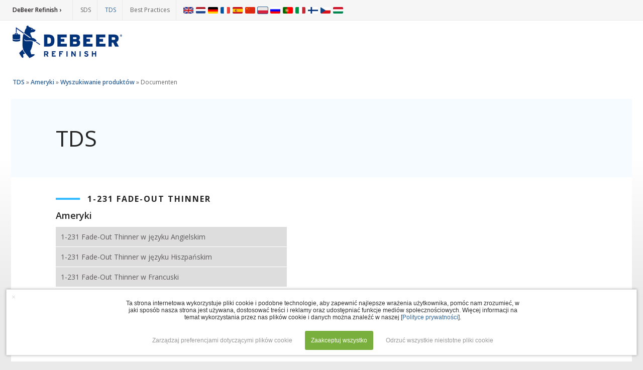

--- FILE ---
content_type: text/html; charset=UTF-8
request_url: https://tds.de-beer.com/pl/show_region_productdocuments/usa/1-231
body_size: 2998
content:
<!DOCTYPE html>
<html lang="nl">
<head><meta charset="utf-8" /><meta name="viewport" content="width=device-width, initial-scale=1" /><title>TDS | DeBeer Refinish (North America / 1-231 Fade-Out Thinner)</title>
<link rel="shortcut icon" type="image/vnd.microsoft.icon" href="/skin/de-beer/favicon.ico" /><link rel="stylesheet" type="text/css" href="/skin/datasheets.css?v16b" /><link rel="stylesheet" type="text/css" href="/skin/de-beer/style.css?v16b" /><link rel="stylesheet" type="text/css" href="https://fonts.googleapis.com/css?family=Open+Sans:400,600,700&display=swap" /><!--[if lt IE 9]><script type="text/javascript" src="/scripts/html5.js"></script><![endif]--></head>
<body class="responsive">

	<div id="container">

		<header id="top">
			<div class="container">

	<div class="header-nav">
		<div class="header-nav-content">
			<nav id="topmenu">
				<a class="first" href="https://www.de-beer.com/emeai/pl.html">DeBeer Refinish ›</a>
				<a href="https://sds.de-beer.com/pl">SDS</a>
				<a class="active" href="/pl">TDS</a>
				<a href="https://bdp.de-beer.com/pl">Best Practices</a>
			</nav>
			<nav id="languages">


<ul class="menu">
					<li class="menu-item">
			<a class="menu-item-link" href="/en/show_region_productdocuments/usa/1-231" title="English">
				<img src="/skin/de-beer/flags/en.png" alt="en" />
			</a>
		</li>
					<li class="menu-item">
			<a class="menu-item-link" href="/nl/show_region_productdocuments/usa/1-231" title="Nederlands">
				<img src="/skin/de-beer/flags/nl.png" alt="nl" />
			</a>
		</li>
					<li class="menu-item">
			<a class="menu-item-link" href="/de/show_region_productdocuments/usa/1-231" title="Deutsch">
				<img src="/skin/de-beer/flags/de.png" alt="de" />
			</a>
		</li>
					<li class="menu-item">
			<a class="menu-item-link" href="/fr/show_region_productdocuments/usa/1-231" title="Français">
				<img src="/skin/de-beer/flags/fr.png" alt="fr" />
			</a>
		</li>
					<li class="menu-item">
			<a class="menu-item-link" href="/es/show_region_productdocuments/usa/1-231" title="Español">
				<img src="/skin/de-beer/flags/es.png" alt="es" />
			</a>
		</li>
					<li class="menu-item">
			<a class="menu-item-link" href="/zh/show_region_productdocuments/usa/1-231" title="Chinese">
				<img src="/skin/de-beer/flags/zh.png" alt="zh" />
			</a>
		</li>
					<li class="menu-item active">
			<a class="menu-item-link" href="/pl/show_region_productdocuments/usa/1-231" title="Polish">
				<img src="/skin/de-beer/flags/pl.png" alt="pl" />
			</a>
		</li>
					<li class="menu-item">
			<a class="menu-item-link" href="/ru/show_region_productdocuments/usa/1-231" title="Russian">
				<img src="/skin/de-beer/flags/ru.png" alt="ru" />
			</a>
		</li>
					<li class="menu-item">
			<a class="menu-item-link" href="/pt/show_region_productdocuments/usa/1-231" title="Portuguese">
				<img src="/skin/de-beer/flags/pt.png" alt="pt" />
			</a>
		</li>
					<li class="menu-item">
			<a class="menu-item-link" href="/it/show_region_productdocuments/usa/1-231" title="Italiano">
				<img src="/skin/de-beer/flags/it.png" alt="it" />
			</a>
		</li>
					<li class="menu-item">
			<a class="menu-item-link" href="/fi/show_region_productdocuments/usa/1-231" title="Finnish">
				<img src="/skin/de-beer/flags/fi.png" alt="fi" />
			</a>
		</li>
					<li class="menu-item">
			<a class="menu-item-link" href="/cz/show_region_productdocuments/usa/1-231" title="Czech">
				<img src="/skin/de-beer/flags/cz.png" alt="cz" />
			</a>
		</li>
					<li class="menu-item">
			<a class="menu-item-link" href="/hu/show_region_productdocuments/usa/1-231" title="Hungarian">
				<img src="/skin/de-beer/flags/hu.png" alt="hu" />
			</a>
		</li>
	</ul>
</nav>
		</div>
	</div>
	<div class="header-content">
		<div class="header-logo">
			<a href="https://www.de-beer.com/emeai/pl.html"><img src="/skin/de-beer/logo.png" alt="DeBeer Refinish" /></a>
		</div>
	</div>

			</div>
		</header>




		<div id="content">
			<div class="container">

				
<div class="datasheets">
	<div class="path">
				<a href="/pl/">TDS</a> &raquo;
		<a href="/pl/">Ameryki</a> &raquo;
		<a href="/pl/show_region_products/usa">Wyszukiwanie produktów</a> &raquo;
		<strong>Documenten</strong>
	</div>

	<h1>TDS</h1>

	
	<h2>1-231 Fade-Out Thinner</h2>

					<h3>Ameryki</h3>
		<div class="productdocumentlist">
							
																									
				<div class="productdocumentlist-item available">
											<a class="productdocumentlist-item-link" target="_blank" href="/pl/download_document/agb/1-231/file.pdf">1-231 Fade-Out Thinner w języku Angielskim</a>
									</div>
							
																																											
				<div class="productdocumentlist-item available">
											<a class="productdocumentlist-item-link" target="_blank" href="/pl/download_document/aes/1-231/file.pdf">1-231 Fade-Out Thinner w języku Hiszpańskim</a>
									</div>
							
																																																				
				<div class="productdocumentlist-item available">
											<a class="productdocumentlist-item-link" target="_blank" href="/pl/download_document/afr/1-231/file.pdf">1-231 Fade-Out Thinner w Francuski</a>
									</div>
					</div>
	</div>


			</div>
		</div>


		<footer>
			<div class="container">

	<div class="footer-social">
		Connect with us
		<ul>
			<li>
				<a class="youtube" title="YouTube" href="https://www.youtube.com/@officialdebeerrefinish8123" target="_blank"></a>
			</li>
			<li>
				<a class="instagram" title="Instagram" href="https://www.instagram.com/officialdebeerrefinish" target="_blank"></a>
			</li>
			<li>
				<a class="facebook" title="Facebook" href="https://www.facebook.com/officialdebeerrefinish" target="_blank"></a>
			</li>
			<li>
				<a class="linkedin" title="LinkedIN" href="https://www.linkedin.com/company/debeer-refinish/about/" target="_blank"></a>
			</li>
		</ul>
	</div>
	<div class="footer-content">
		<div class="section">
			<a class="brand" href="https://www.de-beer.com/emeai/pl.html">DeBeer Refinish</a>
			<p>&copy; 2026 The Sherwin-Williams Company</p>
			<p>Computer screens and printers vary in how colors are displayed, so the colors you see may not match the coating's actual color.</p>
		</div>
		<div class="section menu">
			<ul>
				<li><a href="https://www.sherwin-williams.com/terms-of-use" target="_blank">Terms of Use</a></li>
				<li><a href="https://privacy.sherwin-williams.com" target="_blank">Privacy Policy</a></li>
				<li><a href="https://accessibility.sherwin-williams.com/" target="_blank">Accessibility Statement</a></li>
				<li><a href="/pl/cookie_settings">Manage Cookies</a></li>
			</ul>
		</div>
	</div>

			</div>
		</footer>

	</div>

						<div class="consent-notification" role="dialog" aria-label="Cookie consent" aria-describedby="consent-notification-description">
		<form class="consent-form" method="post" action="/pl/cookie_settings/consent">
			<div class="consent-container">
				<div id="consent-notification-description" class="consent-message">
											Ta strona internetowa wykorzystuje pliki cookie i podobne technologie, aby zapewnić najlepsze wrażenia użytkownika, pomóc nam zrozumieć, w jaki sposób nasza strona jest używana, dostosować treści i reklamy oraz udostępniać funkcje mediów społecznościowych. Więcej informacji na temat wykorzystania przez nas plików cookie i danych można znaleźć w naszej [<a href="https://privacy-policy.sherwin-williams.com/pl/pl/privacy-policy">Polityce prywatności</a>].
															</div>
				<div class="consent-actions">
					<input type="hidden" name="back" value="pl/show_region_productdocuments/usa/1-231" />
											<button class="consent-button consent-button-settings" type="submit" name="settings" value="1" tabindex="2" role="button" aria-label="Zarządzaj preferencjami dotyczącymi plików cookie, set up custom cookie settings">Zarządzaj preferencjami dotyczącymi plików cookie</button>
						<button id="consent-notification-active-button" class="consent-button consent-button-accept" type="submit" name="consent" value="1" tabindex="1" role="button" aria-label="Zaakceptuj wszystko, agree to the default cookie settings">Zaakceptuj wszystko</button>
													<button class="consent-button consent-button-reject" type="submit" name="consent" value="0" tabindex="3" role="button" aria-label="Odrzuć wszystkie nieistotne pliki cookie, reject all non-essential cookies">Odrzuć wszystkie nieistotne pliki cookie</button>
															</div>
			</div>
							<button class="consent-button consent-button-close" type="submit" name="consent" value="0" tabindex="3" role="button" aria-label="Close cookie consent dialog" title="Close">&times;</button>
					</form>
	</div>

	<style type="text/css">/*<![CDATA[*/.consent-notification {background: #fff;border: 1px solid #ddd;box-shadow: 0 0 5px rgba(0, 0, 0, 0.3);color: #333;font: 12px/normal sans-serif;overflow: auto;padding: 10px 35px 10px 40px;position: fixed;bottom: 1em;left: 1em;right: 1em;z-index: 9999;}.consent-container {max-width: 800px;margin: 0 auto;text-align: center;position: relative;}.consent-message {display: inline-block;margin: 10px 0 20px 0;line-height: normal;}.consent-actions {display: inline-block;position: relative;}.consent-button {height: auto;width: auto;background: #fff;border: 2px solid transparent;box-shadow: none;color: #999;cursor: hand;cursor: pointer;font: 12px/normal sans-serif;overflow: visible;text-align: center;text-decoration: none;vertical-align: baseline;white-space: nowrap;}.consent-button:hover,.consent-button:active,.consent-button:focus {box-shadow: none;}.consent-button-settings,.consent-button-accept,.consent-button-reject {min-width: 80px;border-radius: 3px;margin: 0 5px;padding: 10px;}.consent-button-accept {min-width: 120px;background-color: #79af3c;border-color: #79af3c;color: #ffffff;}.consent-button-accept:hover,.consent-button-accept:focus {background-color: #82bb42;border-color: #82bb42;}.consent-button-accept:active {background-color: #88c543;}.consent-button-settings:hover,.consent-button-settings:focus,.consent-button-reject:hover,.consent-button-reject:focus {background-color: #fff;border-color: #ddd;}.consent-button-settings:active,.consent-button-reject:active {background-color: #eee;}.consent-button-close {border-width: 0;color: #ddd;font-size: 14px;padding: 6px 10px;position: absolute;top: 0px;left: 0px;z-index: 2;}.consent-button-close:hover,.consent-button-close:focus {background-color: #fbfbfb;color: #777;}.consent-button-close:active {background-color: #eee;}/*]]>*/</style>

	<link rel="stylesheet" type="text/css" href="https://support.sherwin-automotive.com/skin/consent.css?v2025" />

</body>
</html>


--- FILE ---
content_type: text/css
request_url: https://tds.de-beer.com/skin/datasheets.css?v16b
body_size: 1250
content:
.datasheets {
	position: relative;
	overflow: hidden;
}

.datasheets .path {
	position: relative;
	margin-bottom: 1em;
	opacity: 0.5;
}
	.datasheets .path:hover {
		opacity: 1;
	}
	.datasheets .path a {
		text-decoration: none;
	}
	.datasheets .path a:hover {
		text-decoration: underline;
	}

.datasheets .search {
	background: #f3f3f3;
	padding: 10px;
	color: #343534;
}
	.datasheets .search input[type=text] {
		border: 0;
		height: 24px;
		width: 300px;
		padding-left: 10px;
		background: #f9f9f9;
		border: 1px solid #ccc;
	}
		.datasheets .search input[type=text]:hover,
		.datasheets .search input[type=text]:focus {
			color: #000;
			border-color: #aaa;
			background-color: #fff;
		}
	.datasheets .search button {
		border: 0;
		cursor: pointer;
		font-family: inherit;
		font-size: 13px;
		font-weight: normal;
		height: 30px;
		line-height: normal;
		margin: 0;
		outline: none;
		overflow: visible;
		padding: 1px 15px;
		text-align: center;
		text-decoration: none;
		white-space: nowrap;
		color: #666;
		border: 1px solid #ccc;
		background: #f9f9f9;
	}
		.datasheets .search button:hover,
		.datasheets .search button:focus {
			color: #000;
			border-color: #aaa;
			background-color: #fff;
		}

.datasheets .listfilter {
	position: relative;
	margin: 20px 0;
}
	.datasheets .listfilter-paging {
		position: absolute;
		right: 0;
		top: 0;
	}
		.datasheets .listfilter-paging .button {
			display: block;
			margin: 0 0 0 10px;
			float: left;
			color: #000;
			border: 1px solid #aaa;
			background: #fff;
			padding: 1px 10px;
			text-decoration: none;
		}
			.datasheets .listfilter-paging .button:hover,
			.datasheets .listfilter-paging .button:focus {
				color: #000;
				border-color: #000;
				background-color: #fff;
			}
			.datasheets .listfilter-paging .button.disabled,
			.datasheets .listfilter-paging .button.disabled:hover,
			.datasheets .listfilter-paging .button.disabled:focus {
				opacity: 0.2;
				color: #000;
				background: #ccc;
				border-color: #333;
			}

.datasheets .countrylist {
	position: relative;
	overflow: hidden;
}
	.datasheets .countrylist-item-group {
		position: relative;
		float: left;
		width: 25%;
	}
		.datasheets .countrylist-item {
			position: relative;
			margin-right: 10px;
		}

.datasheets .productlist {
	position: relative;
	overflow: hidden;
	margin: 1em 0;
}
	.datasheets .productlist-item-group {
		position: relative;
		float: left;
		width: 33.3%;
	}
		.datasheets .productlist-item {
			position: relative;
			margin: 0 0 1px 10px;
		}
			.datasheets .productlist-item-group.first .productlist-item {
				margin-left: 0;
			}
			.datasheets .productlist-item-link {
				position: relative;
				display: block;
				color: #5f5b5b;
				padding: 10px 100px 10px 10px;
				background: #dddddd;
				text-decoration: none;
			}
				.datasheets .available .productlist-item-link:hover,
				.datasheets .available .productlist-item-link:focus {
					background: #cecece;
				}
			.datasheets .productlist-item-download,
			.datasheets .productlist-item-unavailable {
				position: absolute;
				top: 10px;
				right: 10px;
			}
				.datasheets .productlist-item-download {
					color: #000;
				}

.datasheets .productdocumentlist {
	position: relative;
	z-index: 1;
	width: 460px;
}
	.datasheets .productdocumentlist-item {
		position: relative;
		margin: 0 0 1px 0;
	}
	.datasheets .productdocumentlist-item-unavailable {
		position: relative;
		display: block;
		color: #999;
		padding: 10px 10px 10px 10px;
	}
	.datasheets .productdocumentlist-item-link {
		position: relative;
		display: block;
		color: #5f5b5b;
		padding: 10px 10px 10px 10px;
		background: #dddddd;
		text-decoration: none;
	}
		.datasheets .available .productdocumentlist-item-link:hover,
		.datasheets .available .productdocumentlist-item-link:focus {
			background: #cecece;
		}
.datasheets .productdocumentlist-large {
	overflow: hidden;
}
	.datasheets .productdocumentlist-large .productdocumentlist-item {
		width: 50%;
		float: left;
	}
	.datasheets .productdocumentlist-large .productdocumentlist-item-link {
		margin-right: 1px;
	}

.datasheets .region-annotations {
	border: 3px solid #999;
	background: rgba(255, 255, 255, 0.1);
	max-width: 400px;
	padding: 20px;
	float: right;
}
	.datasheets .region-annotations table {
		border-color: #ddd;
	}
	.datasheets .region-annotations table td,
	.datasheets .region-annotations table th {
		padding-left: 3px;
		padding-right: 3px;
	}

.datasheets .regionproductlist {
	position: relative;
	max-width: 460px;
}
	.datasheets .regionproductlist-item {
		position: relative;
		overflow: hidden;
		padding-bottom: 20px;
		margin-bottom: 20px;
		border-bottom: 1px solid #ddd;
	}
		.datasheets .regionproductlist-item:last-child {
			border-bottom: 0;
		}
		.datasheets .regionproductlist-item .region-annotations {
			position: relative;
			max-height: 300px;
			overflow: auto;
			float: none;
			width: auto;
			margin-bottom: 10px;
		}
		.datasheets .regionproductlist-item-product {
			position: relative;
			margin: 0 0 1px 0;
		}
			.datasheets .regionproductlist-item-product-link {
				position: relative;
				display: block;
				color: #5f5b5b;
				padding: 10px 100px 10px 10px;
				background: #dddddd;
				text-decoration: none;
			}
		.datasheets .regionproductlist-item-large .regionproductlist-item-product {
			width: 50%;
			float: left;
		}
		.datasheets .regionproductlist-item-large .regionproductlist-item-product-link {
			margin-right: 1px;
		}

@media all and (max-width: 579px) {
	.responsive .datasheets .region-annotations {
		float: none;
		max-height: 300px;
		margin-bottom: 1em;
		overflow: auto;
	}
	.responsive .datasheets .countrylist-item-group,
	.responsive .datasheets .productlist-item-group,
	.responsive .datasheets .productdocumentlist-large .productdocumentlist-item,
	.responsive .datasheets .regionproductlist-item-large .regionproductlist-item-product {
		float: none;
		width: auto;
	}
	.responsive .datasheets .productlist-item {
		margin-left: 0;
	}
	.responsive .datasheets .countrylist-item,
	.responsive .datasheets .productdocumentlist-large .productdocumentlist-item-link,
	.responsive .datasheets .regionproductlist-item-large .regionproductlist-item-product-link {
		margin-right: 0;
	}
}
